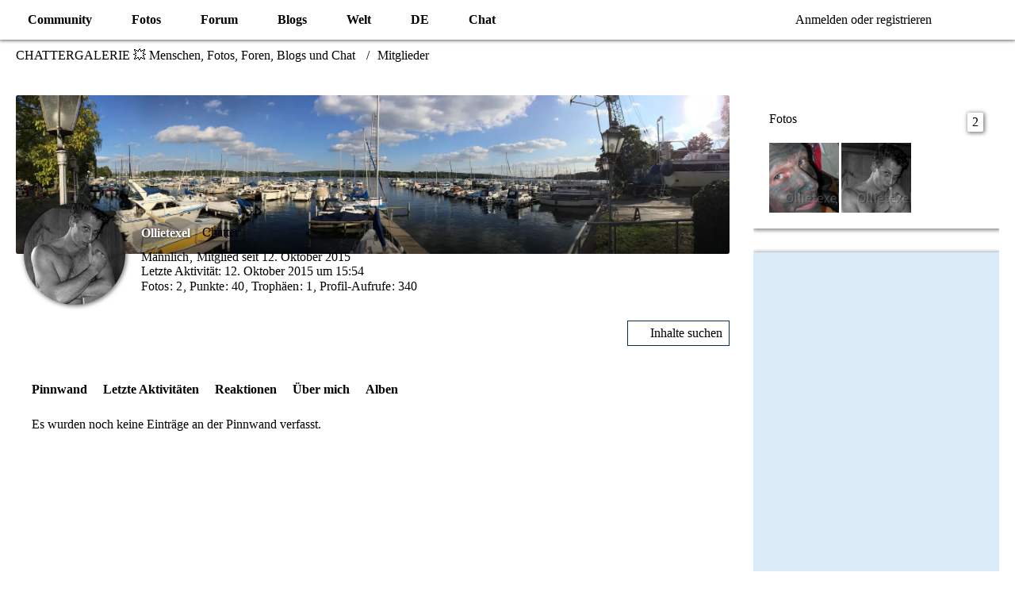

--- FILE ---
content_type: text/html; charset=utf-8
request_url: https://www.google.com/recaptcha/api2/aframe
body_size: 268
content:
<!DOCTYPE HTML><html><head><meta http-equiv="content-type" content="text/html; charset=UTF-8"></head><body><script nonce="q7ACLId4Sa6yRc6D0PWzOg">/** Anti-fraud and anti-abuse applications only. See google.com/recaptcha */ try{var clients={'sodar':'https://pagead2.googlesyndication.com/pagead/sodar?'};window.addEventListener("message",function(a){try{if(a.source===window.parent){var b=JSON.parse(a.data);var c=clients[b['id']];if(c){var d=document.createElement('img');d.src=c+b['params']+'&rc='+(localStorage.getItem("rc::a")?sessionStorage.getItem("rc::b"):"");window.document.body.appendChild(d);sessionStorage.setItem("rc::e",parseInt(sessionStorage.getItem("rc::e")||0)+1);localStorage.setItem("rc::h",'1768905808139');}}}catch(b){}});window.parent.postMessage("_grecaptcha_ready", "*");}catch(b){}</script></body></html>